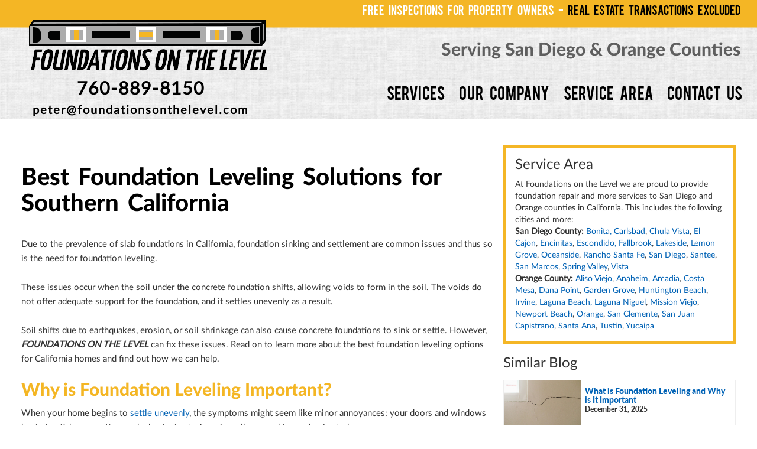

--- FILE ---
content_type: text/html; charset=UTF-8
request_url: https://www.foundationsonthelevel.com/blog/best-foundation-raising-solutions-in-ca/
body_size: 12236
content:
<!doctype html>
<html lang="en">
<head>
<meta charset="utf-8">
<meta name="viewport" content="width=device-width, initial-scale=1.0" />
<link href="https://www.foundationsonthelevel.com/css/bootstrap.css?1768885799" rel="stylesheet" type="text/css">
<link href="https://www.foundationsonthelevel.com/blog/wp-content/themes/foundationsonthelevel/css/style.css?1768885799" rel="stylesheet" type="text/css">

<link href="https://www.foundationsonthelevel.com/blog/wp-content/themes/foundationsonthelevel/css/default.css?1768885799" rel="stylesheet" type="text/css">

    <link href="https://www.foundationsonthelevel.com/style.css" rel="stylesheet" type="text/css">
<!-- Google Tag Manager -->
<script>(function(w,d,s,l,i){w[l]=w[l]||[];w[l].push({'gtm.start':
new Date().getTime(),event:'gtm.js'});var f=d.getElementsByTagName(s)[0],
j=d.createElement(s),dl=l!='dataLayer'?'&l='+l:'';j.async=true;j.src=
'https://www.googletagmanager.com/gtm.js?id='+i+dl;f.parentNode.insertBefore(j,f);
})(window,document,'script','dataLayer','GTM-NLM98NR');</script>
<!-- End Google Tag Manager -->    
    
    <script src="https://www.foundationsonthelevel.com/blog/wp-content/themes/foundationsonthelevel/js/jquery-1.12.1.js?1768885799"></script>
<script src="https://www.foundationsonthelevel.com/blog/wp-content/themes/foundationsonthelevel/js/bootstrap.min.js?1768885799"></script>
<script src="https://www.foundationsonthelevel.com/blog/wp-content/themes/foundationsonthelevel/js/jquery.filterizr.js?1768885799"></script>
<script src="https://www.foundationsonthelevel.com/blog/wp-content/themes/foundationsonthelevel/js/controls.js?1768885799"></script>
    
    
    
    
<script>(function(html){html.className = html.className.replace(/\bno-js\b/,'js')})(document.documentElement);</script>
<meta name='robots' content='index, follow, max-image-preview:large, max-snippet:-1, max-video-preview:-1' />

	<!-- This site is optimized with the Yoast SEO plugin v19.13 - https://yoast.com/wordpress/plugins/seo/ -->
	<title>Foundation Leveling Solutions | FOUNDATIONS ON THE LEVEL</title>
	<meta name="description" content="Foundations on the Level offers the best foundation leveling solutions in California. Your foundation will be strong, stable, and secure." />
	<link rel="canonical" href="https://www.foundationsonthelevel.com/blog/best-foundation-raising-solutions-in-ca/" />
	<meta property="og:locale" content="en_US" />
	<meta property="og:type" content="article" />
	<meta property="og:title" content="Foundation Leveling Solutions | FOUNDATIONS ON THE LEVEL" />
	<meta property="og:description" content="Foundations on the Level offers the best foundation leveling solutions in California. Your foundation will be strong, stable, and secure." />
	<meta property="og:url" content="https://www.foundationsonthelevel.com/blog/best-foundation-raising-solutions-in-ca/" />
	<meta property="og:site_name" content="FOUNDATIONS ON THE LEVEL" />
	<meta property="article:publisher" content="https://www.facebook.com/foundationsonthelevel/" />
	<meta property="article:published_time" content="2018-05-17T16:21:29+00:00" />
	<meta property="article:modified_time" content="2023-11-15T21:08:45+00:00" />
	<meta property="og:image" content="https://www.foundationsonthelevel.com/blog/wp-content/uploads/2018/07/May-the-perfect-pairing-complete-your-night.-Enjoy-min-1.png" />
	<meta property="og:image:width" content="800" />
	<meta property="og:image:height" content="800" />
	<meta property="og:image:type" content="image/png" />
	<meta name="author" content="admin" />
	<meta name="twitter:card" content="summary_large_image" />
	<meta name="twitter:creator" content="@fotl_california" />
	<meta name="twitter:site" content="@fotl_california" />
	<meta name="twitter:label1" content="Written by" />
	<meta name="twitter:data1" content="admin" />
	<meta name="twitter:label2" content="Est. reading time" />
	<meta name="twitter:data2" content="4 minutes" />
	<script type="application/ld+json" class="yoast-schema-graph">{"@context":"https://schema.org","@graph":[{"@type":"Article","@id":"https://www.foundationsonthelevel.com/blog/best-foundation-raising-solutions-in-ca/#article","isPartOf":{"@id":"https://www.foundationsonthelevel.com/blog/best-foundation-raising-solutions-in-ca/"},"author":{"name":"admin","@id":"https://www.foundationsonthelevel.com/blog/#/schema/person/f0a41ee5bf0965288ff5ddd4f3f39253"},"headline":"Best Foundation Leveling Solutions for Southern California","datePublished":"2018-05-17T16:21:29+00:00","dateModified":"2023-11-15T21:08:45+00:00","mainEntityOfPage":{"@id":"https://www.foundationsonthelevel.com/blog/best-foundation-raising-solutions-in-ca/"},"wordCount":765,"commentCount":0,"publisher":{"@id":"https://www.foundationsonthelevel.com/blog/#organization"},"image":{"@id":"https://www.foundationsonthelevel.com/blog/best-foundation-raising-solutions-in-ca/#primaryimage"},"thumbnailUrl":"https://www.foundationsonthelevel.com/blog/wp-content/uploads/2018/07/May-the-perfect-pairing-complete-your-night.-Enjoy-min-1.png","keywords":["foundation raising","foundation raising ca","foundation raising california","foundations on the level","raise ca foundations","raise california foundations"],"articleSection":["Foundation Repair"],"inLanguage":"en-US","potentialAction":[{"@type":"CommentAction","name":"Comment","target":["https://www.foundationsonthelevel.com/blog/best-foundation-raising-solutions-in-ca/#respond"]}]},{"@type":"WebPage","@id":"https://www.foundationsonthelevel.com/blog/best-foundation-raising-solutions-in-ca/","url":"https://www.foundationsonthelevel.com/blog/best-foundation-raising-solutions-in-ca/","name":"Foundation Leveling Solutions | FOUNDATIONS ON THE LEVEL","isPartOf":{"@id":"https://www.foundationsonthelevel.com/blog/#website"},"primaryImageOfPage":{"@id":"https://www.foundationsonthelevel.com/blog/best-foundation-raising-solutions-in-ca/#primaryimage"},"image":{"@id":"https://www.foundationsonthelevel.com/blog/best-foundation-raising-solutions-in-ca/#primaryimage"},"thumbnailUrl":"https://www.foundationsonthelevel.com/blog/wp-content/uploads/2018/07/May-the-perfect-pairing-complete-your-night.-Enjoy-min-1.png","datePublished":"2018-05-17T16:21:29+00:00","dateModified":"2023-11-15T21:08:45+00:00","description":"Foundations on the Level offers the best foundation leveling solutions in California. Your foundation will be strong, stable, and secure.","breadcrumb":{"@id":"https://www.foundationsonthelevel.com/blog/best-foundation-raising-solutions-in-ca/#breadcrumb"},"inLanguage":"en-US","potentialAction":[{"@type":"ReadAction","target":["https://www.foundationsonthelevel.com/blog/best-foundation-raising-solutions-in-ca/"]}]},{"@type":"ImageObject","inLanguage":"en-US","@id":"https://www.foundationsonthelevel.com/blog/best-foundation-raising-solutions-in-ca/#primaryimage","url":"https://www.foundationsonthelevel.com/blog/wp-content/uploads/2018/07/May-the-perfect-pairing-complete-your-night.-Enjoy-min-1.png","contentUrl":"https://www.foundationsonthelevel.com/blog/wp-content/uploads/2018/07/May-the-perfect-pairing-complete-your-night.-Enjoy-min-1.png","width":800,"height":800,"caption":"foundation raising"},{"@type":"BreadcrumbList","@id":"https://www.foundationsonthelevel.com/blog/best-foundation-raising-solutions-in-ca/#breadcrumb","itemListElement":[{"@type":"ListItem","position":1,"name":"Blog Home","item":"https://www.foundationsonthelevel.com/blog/"},{"@type":"ListItem","position":2,"name":"Best Foundation Leveling Solutions for Southern California"}]},{"@type":"WebSite","@id":"https://www.foundationsonthelevel.com/blog/#website","url":"https://www.foundationsonthelevel.com/blog/","name":"FOUNDATIONS ON THE LEVEL","description":"A blog for the best foundation repair company in Southern California","publisher":{"@id":"https://www.foundationsonthelevel.com/blog/#organization"},"potentialAction":[{"@type":"SearchAction","target":{"@type":"EntryPoint","urlTemplate":"https://www.foundationsonthelevel.com/blog/?s={search_term_string}"},"query-input":"required name=search_term_string"}],"inLanguage":"en-US"},{"@type":"Organization","@id":"https://www.foundationsonthelevel.com/blog/#organization","name":"Foundations on the Level","url":"https://www.foundationsonthelevel.com/blog/","logo":{"@type":"ImageObject","inLanguage":"en-US","@id":"https://www.foundationsonthelevel.com/blog/#/schema/logo/image/","url":"https://www.foundationsonthelevel.com/blog/wp-content/uploads/2019/05/fol-logo.png","contentUrl":"https://www.foundationsonthelevel.com/blog/wp-content/uploads/2019/05/fol-logo.png","width":403,"height":86,"caption":"Foundations on the Level"},"image":{"@id":"https://www.foundationsonthelevel.com/blog/#/schema/logo/image/"},"sameAs":["https://www.youtube.com/channel/UC2tGa6ZWAZ2whytlKfpiotA","https://www.facebook.com/foundationsonthelevel/","https://twitter.com/fotl_california"]},{"@type":"Person","@id":"https://www.foundationsonthelevel.com/blog/#/schema/person/f0a41ee5bf0965288ff5ddd4f3f39253","name":"admin","image":{"@type":"ImageObject","inLanguage":"en-US","@id":"https://www.foundationsonthelevel.com/blog/#/schema/person/image/","url":"https://secure.gravatar.com/avatar/38f2bbf96884c8d1efb85378ea0a04a6?s=96&d=mm&r=g","contentUrl":"https://secure.gravatar.com/avatar/38f2bbf96884c8d1efb85378ea0a04a6?s=96&d=mm&r=g","caption":"admin"}}]}</script>
	<!-- / Yoast SEO plugin. -->


<link rel='dns-prefetch' href='//s.w.org' />
<link rel="alternate" type="application/rss+xml" title="FOUNDATIONS ON THE LEVEL &raquo; Feed" href="https://www.foundationsonthelevel.com/blog/feed/" />
<link rel="alternate" type="application/rss+xml" title="FOUNDATIONS ON THE LEVEL &raquo; Comments Feed" href="https://www.foundationsonthelevel.com/blog/comments/feed/" />
<link rel="alternate" type="application/rss+xml" title="FOUNDATIONS ON THE LEVEL &raquo; Best Foundation Leveling Solutions for Southern California Comments Feed" href="https://www.foundationsonthelevel.com/blog/best-foundation-raising-solutions-in-ca/feed/" />
<script type="text/javascript">
window._wpemojiSettings = {"baseUrl":"https:\/\/s.w.org\/images\/core\/emoji\/13.1.0\/72x72\/","ext":".png","svgUrl":"https:\/\/s.w.org\/images\/core\/emoji\/13.1.0\/svg\/","svgExt":".svg","source":{"concatemoji":"https:\/\/www.foundationsonthelevel.com\/blog\/wp-includes\/js\/wp-emoji-release.min.js?ver=5.9.12"}};
/*! This file is auto-generated */
!function(e,a,t){var n,r,o,i=a.createElement("canvas"),p=i.getContext&&i.getContext("2d");function s(e,t){var a=String.fromCharCode;p.clearRect(0,0,i.width,i.height),p.fillText(a.apply(this,e),0,0);e=i.toDataURL();return p.clearRect(0,0,i.width,i.height),p.fillText(a.apply(this,t),0,0),e===i.toDataURL()}function c(e){var t=a.createElement("script");t.src=e,t.defer=t.type="text/javascript",a.getElementsByTagName("head")[0].appendChild(t)}for(o=Array("flag","emoji"),t.supports={everything:!0,everythingExceptFlag:!0},r=0;r<o.length;r++)t.supports[o[r]]=function(e){if(!p||!p.fillText)return!1;switch(p.textBaseline="top",p.font="600 32px Arial",e){case"flag":return s([127987,65039,8205,9895,65039],[127987,65039,8203,9895,65039])?!1:!s([55356,56826,55356,56819],[55356,56826,8203,55356,56819])&&!s([55356,57332,56128,56423,56128,56418,56128,56421,56128,56430,56128,56423,56128,56447],[55356,57332,8203,56128,56423,8203,56128,56418,8203,56128,56421,8203,56128,56430,8203,56128,56423,8203,56128,56447]);case"emoji":return!s([10084,65039,8205,55357,56613],[10084,65039,8203,55357,56613])}return!1}(o[r]),t.supports.everything=t.supports.everything&&t.supports[o[r]],"flag"!==o[r]&&(t.supports.everythingExceptFlag=t.supports.everythingExceptFlag&&t.supports[o[r]]);t.supports.everythingExceptFlag=t.supports.everythingExceptFlag&&!t.supports.flag,t.DOMReady=!1,t.readyCallback=function(){t.DOMReady=!0},t.supports.everything||(n=function(){t.readyCallback()},a.addEventListener?(a.addEventListener("DOMContentLoaded",n,!1),e.addEventListener("load",n,!1)):(e.attachEvent("onload",n),a.attachEvent("onreadystatechange",function(){"complete"===a.readyState&&t.readyCallback()})),(n=t.source||{}).concatemoji?c(n.concatemoji):n.wpemoji&&n.twemoji&&(c(n.twemoji),c(n.wpemoji)))}(window,document,window._wpemojiSettings);
</script>
<style type="text/css">
img.wp-smiley,
img.emoji {
	display: inline !important;
	border: none !important;
	box-shadow: none !important;
	height: 1em !important;
	width: 1em !important;
	margin: 0 0.07em !important;
	vertical-align: -0.1em !important;
	background: none !important;
	padding: 0 !important;
}
</style>
	<link rel='stylesheet' id='wp-block-library-css'  href='https://www.foundationsonthelevel.com/blog/wp-includes/css/dist/block-library/style.min.css?ver=5.9.12' type='text/css' media='all' />
<style id='global-styles-inline-css' type='text/css'>
body{--wp--preset--color--black: #000000;--wp--preset--color--cyan-bluish-gray: #abb8c3;--wp--preset--color--white: #ffffff;--wp--preset--color--pale-pink: #f78da7;--wp--preset--color--vivid-red: #cf2e2e;--wp--preset--color--luminous-vivid-orange: #ff6900;--wp--preset--color--luminous-vivid-amber: #fcb900;--wp--preset--color--light-green-cyan: #7bdcb5;--wp--preset--color--vivid-green-cyan: #00d084;--wp--preset--color--pale-cyan-blue: #8ed1fc;--wp--preset--color--vivid-cyan-blue: #0693e3;--wp--preset--color--vivid-purple: #9b51e0;--wp--preset--gradient--vivid-cyan-blue-to-vivid-purple: linear-gradient(135deg,rgba(6,147,227,1) 0%,rgb(155,81,224) 100%);--wp--preset--gradient--light-green-cyan-to-vivid-green-cyan: linear-gradient(135deg,rgb(122,220,180) 0%,rgb(0,208,130) 100%);--wp--preset--gradient--luminous-vivid-amber-to-luminous-vivid-orange: linear-gradient(135deg,rgba(252,185,0,1) 0%,rgba(255,105,0,1) 100%);--wp--preset--gradient--luminous-vivid-orange-to-vivid-red: linear-gradient(135deg,rgba(255,105,0,1) 0%,rgb(207,46,46) 100%);--wp--preset--gradient--very-light-gray-to-cyan-bluish-gray: linear-gradient(135deg,rgb(238,238,238) 0%,rgb(169,184,195) 100%);--wp--preset--gradient--cool-to-warm-spectrum: linear-gradient(135deg,rgb(74,234,220) 0%,rgb(151,120,209) 20%,rgb(207,42,186) 40%,rgb(238,44,130) 60%,rgb(251,105,98) 80%,rgb(254,248,76) 100%);--wp--preset--gradient--blush-light-purple: linear-gradient(135deg,rgb(255,206,236) 0%,rgb(152,150,240) 100%);--wp--preset--gradient--blush-bordeaux: linear-gradient(135deg,rgb(254,205,165) 0%,rgb(254,45,45) 50%,rgb(107,0,62) 100%);--wp--preset--gradient--luminous-dusk: linear-gradient(135deg,rgb(255,203,112) 0%,rgb(199,81,192) 50%,rgb(65,88,208) 100%);--wp--preset--gradient--pale-ocean: linear-gradient(135deg,rgb(255,245,203) 0%,rgb(182,227,212) 50%,rgb(51,167,181) 100%);--wp--preset--gradient--electric-grass: linear-gradient(135deg,rgb(202,248,128) 0%,rgb(113,206,126) 100%);--wp--preset--gradient--midnight: linear-gradient(135deg,rgb(2,3,129) 0%,rgb(40,116,252) 100%);--wp--preset--duotone--dark-grayscale: url('#wp-duotone-dark-grayscale');--wp--preset--duotone--grayscale: url('#wp-duotone-grayscale');--wp--preset--duotone--purple-yellow: url('#wp-duotone-purple-yellow');--wp--preset--duotone--blue-red: url('#wp-duotone-blue-red');--wp--preset--duotone--midnight: url('#wp-duotone-midnight');--wp--preset--duotone--magenta-yellow: url('#wp-duotone-magenta-yellow');--wp--preset--duotone--purple-green: url('#wp-duotone-purple-green');--wp--preset--duotone--blue-orange: url('#wp-duotone-blue-orange');--wp--preset--font-size--small: 13px;--wp--preset--font-size--medium: 20px;--wp--preset--font-size--large: 36px;--wp--preset--font-size--x-large: 42px;}.has-black-color{color: var(--wp--preset--color--black) !important;}.has-cyan-bluish-gray-color{color: var(--wp--preset--color--cyan-bluish-gray) !important;}.has-white-color{color: var(--wp--preset--color--white) !important;}.has-pale-pink-color{color: var(--wp--preset--color--pale-pink) !important;}.has-vivid-red-color{color: var(--wp--preset--color--vivid-red) !important;}.has-luminous-vivid-orange-color{color: var(--wp--preset--color--luminous-vivid-orange) !important;}.has-luminous-vivid-amber-color{color: var(--wp--preset--color--luminous-vivid-amber) !important;}.has-light-green-cyan-color{color: var(--wp--preset--color--light-green-cyan) !important;}.has-vivid-green-cyan-color{color: var(--wp--preset--color--vivid-green-cyan) !important;}.has-pale-cyan-blue-color{color: var(--wp--preset--color--pale-cyan-blue) !important;}.has-vivid-cyan-blue-color{color: var(--wp--preset--color--vivid-cyan-blue) !important;}.has-vivid-purple-color{color: var(--wp--preset--color--vivid-purple) !important;}.has-black-background-color{background-color: var(--wp--preset--color--black) !important;}.has-cyan-bluish-gray-background-color{background-color: var(--wp--preset--color--cyan-bluish-gray) !important;}.has-white-background-color{background-color: var(--wp--preset--color--white) !important;}.has-pale-pink-background-color{background-color: var(--wp--preset--color--pale-pink) !important;}.has-vivid-red-background-color{background-color: var(--wp--preset--color--vivid-red) !important;}.has-luminous-vivid-orange-background-color{background-color: var(--wp--preset--color--luminous-vivid-orange) !important;}.has-luminous-vivid-amber-background-color{background-color: var(--wp--preset--color--luminous-vivid-amber) !important;}.has-light-green-cyan-background-color{background-color: var(--wp--preset--color--light-green-cyan) !important;}.has-vivid-green-cyan-background-color{background-color: var(--wp--preset--color--vivid-green-cyan) !important;}.has-pale-cyan-blue-background-color{background-color: var(--wp--preset--color--pale-cyan-blue) !important;}.has-vivid-cyan-blue-background-color{background-color: var(--wp--preset--color--vivid-cyan-blue) !important;}.has-vivid-purple-background-color{background-color: var(--wp--preset--color--vivid-purple) !important;}.has-black-border-color{border-color: var(--wp--preset--color--black) !important;}.has-cyan-bluish-gray-border-color{border-color: var(--wp--preset--color--cyan-bluish-gray) !important;}.has-white-border-color{border-color: var(--wp--preset--color--white) !important;}.has-pale-pink-border-color{border-color: var(--wp--preset--color--pale-pink) !important;}.has-vivid-red-border-color{border-color: var(--wp--preset--color--vivid-red) !important;}.has-luminous-vivid-orange-border-color{border-color: var(--wp--preset--color--luminous-vivid-orange) !important;}.has-luminous-vivid-amber-border-color{border-color: var(--wp--preset--color--luminous-vivid-amber) !important;}.has-light-green-cyan-border-color{border-color: var(--wp--preset--color--light-green-cyan) !important;}.has-vivid-green-cyan-border-color{border-color: var(--wp--preset--color--vivid-green-cyan) !important;}.has-pale-cyan-blue-border-color{border-color: var(--wp--preset--color--pale-cyan-blue) !important;}.has-vivid-cyan-blue-border-color{border-color: var(--wp--preset--color--vivid-cyan-blue) !important;}.has-vivid-purple-border-color{border-color: var(--wp--preset--color--vivid-purple) !important;}.has-vivid-cyan-blue-to-vivid-purple-gradient-background{background: var(--wp--preset--gradient--vivid-cyan-blue-to-vivid-purple) !important;}.has-light-green-cyan-to-vivid-green-cyan-gradient-background{background: var(--wp--preset--gradient--light-green-cyan-to-vivid-green-cyan) !important;}.has-luminous-vivid-amber-to-luminous-vivid-orange-gradient-background{background: var(--wp--preset--gradient--luminous-vivid-amber-to-luminous-vivid-orange) !important;}.has-luminous-vivid-orange-to-vivid-red-gradient-background{background: var(--wp--preset--gradient--luminous-vivid-orange-to-vivid-red) !important;}.has-very-light-gray-to-cyan-bluish-gray-gradient-background{background: var(--wp--preset--gradient--very-light-gray-to-cyan-bluish-gray) !important;}.has-cool-to-warm-spectrum-gradient-background{background: var(--wp--preset--gradient--cool-to-warm-spectrum) !important;}.has-blush-light-purple-gradient-background{background: var(--wp--preset--gradient--blush-light-purple) !important;}.has-blush-bordeaux-gradient-background{background: var(--wp--preset--gradient--blush-bordeaux) !important;}.has-luminous-dusk-gradient-background{background: var(--wp--preset--gradient--luminous-dusk) !important;}.has-pale-ocean-gradient-background{background: var(--wp--preset--gradient--pale-ocean) !important;}.has-electric-grass-gradient-background{background: var(--wp--preset--gradient--electric-grass) !important;}.has-midnight-gradient-background{background: var(--wp--preset--gradient--midnight) !important;}.has-small-font-size{font-size: var(--wp--preset--font-size--small) !important;}.has-medium-font-size{font-size: var(--wp--preset--font-size--medium) !important;}.has-large-font-size{font-size: var(--wp--preset--font-size--large) !important;}.has-x-large-font-size{font-size: var(--wp--preset--font-size--x-large) !important;}
</style>
<link rel="https://api.w.org/" href="https://www.foundationsonthelevel.com/blog/wp-json/" /><link rel="alternate" type="application/json" href="https://www.foundationsonthelevel.com/blog/wp-json/wp/v2/posts/66" /><link rel="EditURI" type="application/rsd+xml" title="RSD" href="https://www.foundationsonthelevel.com/blog/xmlrpc.php?rsd" />
<link rel="wlwmanifest" type="application/wlwmanifest+xml" href="https://www.foundationsonthelevel.com/blog/wp-includes/wlwmanifest.xml" /> 
<meta name="generator" content="WordPress 5.9.12" />
<link rel='shortlink' href='https://www.foundationsonthelevel.com/blog/?p=66' />
<link rel="alternate" type="application/json+oembed" href="https://www.foundationsonthelevel.com/blog/wp-json/oembed/1.0/embed?url=https%3A%2F%2Fwww.foundationsonthelevel.com%2Fblog%2Fbest-foundation-raising-solutions-in-ca%2F" />
<link rel="alternate" type="text/xml+oembed" href="https://www.foundationsonthelevel.com/blog/wp-json/oembed/1.0/embed?url=https%3A%2F%2Fwww.foundationsonthelevel.com%2Fblog%2Fbest-foundation-raising-solutions-in-ca%2F&#038;format=xml" />
<style type="text/css">.recentcomments a{display:inline !important;padding:0 !important;margin:0 !important;}</style></head>

<body>
<!-- Google Tag Manager (noscript) -->
<noscript><iframe src="https://www.googletagmanager.com/ns.html?id=GTM-NLM98NR"
height="0" width="0" style="display:none;visibility:hidden"></iframe></noscript>
<!-- End Google Tag Manager (noscript) -->	
<div class="pks_nav">
<div class="container pks_nav_container">

     

<nav class="navbar navbar-default" role="navigation">
  <div class="">
    <!-- Brand and toggle get grouped for better mobile display -->
    <div class="navbar-header">
      <button type="button" class="navbar-toggle collapsed" data-toggle="collapse" data-target="#bs-example-navbar-collapse-1">
        <span class="sr-only">Toggle navigation</span>
        <span class="icon-bar"></span>
        <span class="icon-bar"></span>
        <span class="icon-bar"></span>
      </button>
      <a class="navbar-brand" href="https://www.foundationsonthelevel.com">
      <img id="_image2" itemprop="image" src="https://www.foundationsonthelevel.com/images/logo.png" class="img-responsive" vspace="10" alt="Foundation Repair San Diego"></a>
     
      <div class="clearfix"></div>
  
        <div class="text-center brand_contact" style="line-height:1.1"><a href="tel:7608898150"><p id="_telephone3" itemprop="telephone" style="font-size:30px">760-889-8150</p></a></div>
        <div class="text-center brand_contact"><a href="mailto:peter@foundationsonthelevel.com"><p class="e-mail" style="font-size:20px">peter@foundationsonthelevel.com</p></a></div>
     
    </div>

    <!-- Collect the nav links, forms, and other content for toggling -->
    <div class="collapse navbar-collapse" id="bs-example-navbar-collapse-1">
     
     <div class="top_nav visible-lg visible-md">	
     <ul class="list-inline navbar-right margin-top10m dm_marginr12m">
     <li><a href="//www.foundationsonthelevel.com/contact.php"><span style="font-size:18px;word-spacing:5px;">FREE INSPECTIONS FOR PROPERTY OWNERS - </span> <span style="color:#000;font-size:18px;word-spacing:5px;">REAL ESTATE TRANSACTIONS EXCLUDED</span></a></li>
     </ul>
	<br>
	<br>
     <div class="text-right cntct_num dm_marginr12m">
     	<ul class="list-inline">
     		<li>
            <p style="font-family: 'LatoWebHeavy'; font-size: 30px; margin-bottom: 10px! important; margin-top: 10px!important; font-weight: 500; line-height: 1.1; hyphens: none;">Serving San Diego &amp; Orange Counties<br>
      </p>
     		
     		</li>
     	
     	</ul>
     </div>
     </div>
      
      <ul class="nav navbar-nav navbar-right">
        <li class="dropdown"> <a href="#" class="dropdown-toggle" data-toggle="dropdown">SERVICES</a>
          <ul class="dropdown-menu" role="menu">
            <li><a href="https://www.foundationsonthelevel.com/foundation-repair.php">Foundation Repair</a></li>
            <li><a href="https://www.foundationsonthelevel.com/concrete-slab-leveling.php">Slab Leveling</a></li>
            <li><a href="https://www.foundationsonthelevel.com/foundation-cracks.php">Crack Repair</a></li>
            <li><a href="https://www.foundationsonthelevel.com/retaining-wall-repair.php">Retaining Walls</a></li>
          </ul>
      </li>
		<li class="dropdown"><a href="https://www.foundationsonthelevel.com/about.php">OUR COMPANY</a>
          <ul class="dropdown-menu" role="menu">
            <li><a href="https://www.foundationsonthelevel.com/about.php">About Us</a></li>
			<li><a href="https://www.foundationsonthelevel.com/blog/">News & Articles</a></li>
            <li><a href="https://www.foundationsonthelevel.com/faq.php">FAQ</a></li>
            <li><a href="https://www.foundationsonthelevel.com/testimonials.php">Testimonials</a></li>
            <li><a href="https://www.foundationsonthelevel.com/underpinning-products.php">Underpinning Products</a></li>
        </ul>
		</li>
		<li class="dropdown"><a href="https://www.foundationsonthelevel.com/service-area.php">SERVICE AREA</a></li>
		<li class="dropdown"><a href="https://www.foundationsonthelevel.com/contact.php">CONTACT US</a></li>

      </ul>
    </div><!-- /.navbar-collapse -->
  </div><!-- /.container-fluid -->
</nav>


</div>
</div>
<div class="blog-sec">
	<section>
    <div class="container">
        <!-- Filter Controls - Simple Mode -->
        <div class="col-md-8 col-sm-7 main_content_wrap">
                <h1>Best Foundation Leveling Solutions for Southern California</h1>
         <br>
            
            
        	<p>Due to the prevalence of slab foundations in California, foundation sinking and settlement are common issues and thus so is the need for foundation leveling.</p>
<p>These issues occur when the soil under the concrete foundation shifts, allowing voids to form in the soil. The voids do not offer adequate support for the foundation, and it settles unevenly as a result.</p>
<p>Soil shifts due to earthquakes, erosion, or soil shrinkage can also cause concrete foundations to sink or settle. However, <em><strong>FOUNDATIONS ON THE LEVEL</strong></em> can fix these issues. Read on to learn more about the best foundation leveling options for California homes and find out how we can help.</p>
<h2>Why is Foundation Leveling Important?</h2>
<p>When your home begins to <a href="https://www.foundationsonthelevel.com/foundation-settlement-sinking.php">settle unevenly</a>, the symptoms might seem like minor annoyances: your doors and windows begin to stick, you notice cracks beginning to form in walls, your chimney begins to lean.</p>
<p>You can fix or ignore the symptoms, but over time, they are likely only going to get worse and could graduate from minor annoyances to major structural problems for your home.</p>
<p>The longer you ignore the problems, the more serious they are likely to get. And with that, the cost of repairs will likely go up as well.</p>
<p>If you live in San Diego County or Orange County and are experiencing the symptoms of foundation problems, <a href="https://www.foundationsonthelevel.com/contact.php">contact us</a> for a free estimate or more information on which of our foundation leveling solutions might be right for you.</p>
<h2>How Do You Level A Foundation?</h2>
<p>As with many things in life, there is no one right way to level foundations. That&#8217;s why working with an experienced foundation repair contractor like <em><strong>FOUNDATIONS ON THE LEVEL</strong></em> is a must. It is important to get the right solution that matches your home, the amount of settlement, and the underlying soil conditions.</p>
<p>Here are a few of the ways in which we level foundations:</p>
<p><img class="alignright wp-image-68 size-full" src="https://www.foundationsonthelevel.com/blog/wp-content/uploads/2018/05/dcp_0688-1-min.jpg" alt="ECP resistance piers raising foundation" width="300" height="236" /></p>
<h3><a href="/underpinning-products.php">RESISTANCE PIER INSTALLATION</a></h3>
<p>Resistance piers, also known as push piers, are commonly used to fix settling foundations.</p>
<p>We drive the piers into the soil under the concrete foundation until they are sitting on bedrock or a load-bearing stratum of soil, allowing the piers to provide greater support than the soil immediately under your home.</p>
<p>We then hydraulically lift the building to raise the foundation back to its original level. Brackets on the piers are attached to the building, transferring the load onto the piers.</p>
<p>We use steel resistance piers from <a href="https://www.earthcontactproducts.com/ecp_products/push-pier/" target="_blank" rel="noopener">ECP (Earth Contact Product)</a>, one of the top manufacturers in the country. They offer both concentric piers, which are installed directly beneath the footing or load, and eccentric piers, which are installed to the side of the structural load.</p>
<p>Give us a call to see if ECP steel resistance piers are the right choice for your foundation raising needs.</p>
<p><img loading="lazy" class="alignright wp-image-70 size-full" src="https://www.foundationsonthelevel.com/blog/wp-content/uploads/2018/05/Helical-Install1-min.jpg" alt="ECP helical piers being installed to raise new foundation slab" width="300" height="236" /></p>
<h3><a href="/underpinning-products.php">HELICAL PIER INSTALLATION</a></h3>
<p>Helical pier installation is another type of underpinning that can help raise and stabilize sinking foundations in California homes and businesses.</p>
<p>These piers work much like resistance piers but have helical plates on them, giving them the resemblance of a giant screw (they are also sometimes called screw piers). This shape allows us to screw them into the ground instead of merely driven in.</p>
<p>It also allows us to use the torque measurements taken while &#8220;screwing&#8221; the piers into the ground to determine when the piers have reached sufficient depth to support the building.</p>
<p>ECP helical piers are a great choice to resist both tension and compressive force. They are commonly used in utility and civil construction projects, but can also be used in residential projects. A major benefit of these piers is that we can install them with minimal disturbance to your yard and property.</p>
<p><img loading="lazy" class="alignright wp-image-69 size-full" src="https://www.foundationsonthelevel.com/blog/wp-content/uploads/2018/05/foundation-slab-raising1-min.png" alt="polyurethane injection to raise concrete slab" width="300" height="236" /></p>
<h3><a href="https://www.foundationsonthelevel.com/concrete-slab-leveling.php">POLYURETHANE INJECTION FOAM</a></h3>
<p>If you have a concrete slab foundation, polyurethane foam slab leveling may also be an option.</p>
<p>This option is most commonly used on a variety of types of concrete slabs: garage floors, driveways, sidewalks, and patios.</p>
<p>For this solution, we utilize Accella Polyurethane Systems. Accella offers a low-density, water-blown spray foam. We inject it underground through small holes drilled in the slab.</p>
<p>The foam expands after injection, simultaneously raising the slab above while also compressing the surrounding soil. This solution returns the slab to normal in no time and stabilizes the soil around the slab, preventing future settlement.</p>
<p><a href="https://www.foundationsonthelevel.com/contact.php"><img loading="lazy" class="aligncenter size-full wp-image-218" src="https://www.foundationsonthelevel.com/blog/wp-content/uploads/2019/09/button_click-here-to-schedule-a-free-inspection.png" alt="free inspections" width="443" height="48" srcset="https://www.foundationsonthelevel.com/blog/wp-content/uploads/2019/09/button_click-here-to-schedule-a-free-inspection.png 443w, https://www.foundationsonthelevel.com/blog/wp-content/uploads/2019/09/button_click-here-to-schedule-a-free-inspection-300x33.png 300w" sizes="(max-width: 443px) 85vw, 443px" /></a></p>
<h2>Choose FOUNDATIONS ON THE LEVEL to Level Your Foundation</h2>
<p>We proudly offer both underpinning and polyurethane foam injection to raise and level concrete slabs and concrete foundations in California. <a href="https://www.foundationsonthelevel.com/contact.php">Contact</a> <strong><em>FOUNDATIONS ON THE LEVEL</em></strong> today to find the right foundation raising solution for you.</p>
        
	<nav class="navigation post-navigation" aria-label="Posts">
		<h2 class="screen-reader-text">Post navigation</h2>
		<div class="nav-links"><div class="nav-previous"><a href="https://www.foundationsonthelevel.com/blog/crack-repair-in-orange-county/" rel="prev"><span class="post-title"><i class="fa fa-long-arrow-left"></i> </span><span class="meta-nav" aria-hidden="true">Previous</span> </a></div><div class="nav-next"><a href="https://www.foundationsonthelevel.com/blog/how-hot-dry-weather-affects-your-foundation/" rel="next"><span class="meta-nav" aria-hidden="true">Next</span> <span class="post-title><i class="fa fa-long-arrow-right"></span></a></div></div>
	</nav>		</div>
        
        <div class="col-md-4 col-sm-5">
		<div style="padding: 15px; border:5px solid #F4B626">
		<h3 style="margin-top:0px">Service Area</h3>
		<p style="margin-bottom:10px">At Foundations on the Level we are proud to provide foundation repair and more services to San Diego and Orange counties in California. This includes the following cities and more:</p>
<p style="margin-bottom:10px"><strong>San Diego County:</strong> <a href="https://www.foundationsonthelevel.com/bonita.php">Bonita,</a> <a href="https://www.foundationsonthelevel.com/carlsbad.php">Carlsbad</a>, <a href="https://www.foundationsonthelevel.com/chula-vista.php">Chula Vista</a>, <a href="https://www.foundationsonthelevel.com/el-cajon.php">El Cajon</a>, <a href="https://www.foundationsonthelevel.com/encinitas.php">Encinitas</a>, <a href="https://www.foundationsonthelevel.com/escondido.php">Escondido,</a> <a href="https://www.foundationsonthelevel.com/fallbrook.php">Fallbrook</a>, <a href="https://www.foundationsonthelevel.com/lakeside.php">Lakeside</a>, <a href="https://www.foundationsonthelevel.com/lemon-grove.php">Lemon Grove</a>, <a href="https://www.foundationsonthelevel.com/oceanside.php">Oceanside</a>, <a href="https://www.foundationsonthelevel.com/rancho-santa-fe.php">Rancho Santa Fe</a>, <a href="https://www.foundationsonthelevel.com/san-diego.php">San Diego</a>, <a href="https://www.foundationsonthelevel.com/santee.php">Santee</a>, <a href="https://www.foundationsonthelevel.com/san-marcos.php">San Marcos</a>, <a href="https://www.foundationsonthelevel.com/spring-valley.php">Spring Valley</a>, <a href="https://www.foundationsonthelevel.com/vista.php">Vista</a>
<p><strong>Orange County:</strong> <a href="https://www.foundationsonthelevel.com/aliso-viejo.php">Aliso Viejo</a>, <a href="https://www.foundationsonthelevel.com/anaheim.php">Anaheim</a>, <a href="/arcadia.php">Arcadia</a>, <a href="https://www.foundationsonthelevel.com/costa-mesa.php">Costa Mesa</a>, <a href="https://www.foundationsonthelevel.com/dana-point.php">Dana Point</a>, <a href="https://www.foundationsonthelevel.com/garden-grove.php">Garden Grove</a>, <a href="https://www.foundationsonthelevel.com/huntington-beach.php">Huntington Beach</a>, <a href="https://www.foundationsonthelevel.com/irvine.php">Irvine</a>, <a href="https://www.foundationsonthelevel.com/laguna-beach.php">Laguna Beach, </a><a href="https://www.foundationsonthelevel.com/laguna-niguel.php">Laguna Niguel</a>, <a href="https://www.foundationsonthelevel.com/mission-viejo.php">Mission Viejo</a>, <a href="https://www.foundationsonthelevel.com/newport-beach.php">Newport Beach</a>, <a href="https://www.foundationsonthelevel.com/orange.php">Orange</a>, <a href="https://www.foundationsonthelevel.com/san-clemente.php">San Clemente</a>, <a href="https://www.foundationsonthelevel.com/san-juan-capistrano.php">San Juan Capistrano</a>, <a href="https://www.foundationsonthelevel.com/santa-ana.php">Santa Ana</a>, <a href="https://www.foundationsonthelevel.com/tustin.php">Tustin</a>, <a href="https://www.foundationsonthelevel.com/yucaipa.php">Yucaipa</a></p>
			</div>
        <h3>Similar Blog</h3>
                        <div class="inner-blog-container">
            	<div class="col-sm-4 col-xs-4 zero-padding">
                	<img src="https://www.foundationsonthelevel.com/blog/wp-content/uploads/2024/07/crack-by-window.png" class="img-responsive" alt="featured photo for What is Foundation Leveling and Why is It Important">
                </div>
                <div class="col-sm-8 col-xs-8">
                	<h5><a href="https://www.foundationsonthelevel.com/blog/foundation-leveling/">What is Foundation Leveling and Why is It Important</a></h5>
                    <p>December 31, 2025</p>
                </div>
            </div>
                        <div class="inner-blog-container">
            	<div class="col-sm-4 col-xs-4 zero-padding">
                	<img src="https://www.foundationsonthelevel.com/blog/wp-content/uploads/2024/11/soil-blog.png" class="img-responsive" alt="featured photo for How Do Southern California&#8217;s Soils Affect Your Home&#8217;s Foundation?">
                </div>
                <div class="col-sm-8 col-xs-8">
                	<h5><a href="https://www.foundationsonthelevel.com/blog/southern-california-soil-issues/">How Do Southern California&#8217;s Soils Affect Your Home&#8217;s Foundation?</a></h5>
                    <p>November 7, 2024</p>
                </div>
            </div>
                        <div class="inner-blog-container">
            	<div class="col-sm-4 col-xs-4 zero-padding">
                	<img src="https://www.foundationsonthelevel.com/blog/wp-content/uploads/2024/07/Are-Cracks-By-Doors-and-Windows-Serious.png" class="img-responsive" alt="featured photo for Are Cracks Around Windows &#038; Doors Serious?">
                </div>
                <div class="col-sm-8 col-xs-8">
                	<h5><a href="https://www.foundationsonthelevel.com/blog/cracks-by-window-frames-doors/">Are Cracks Around Windows &#038; Doors Serious?</a></h5>
                    <p>July 19, 2024</p>
                </div>
            </div>
                        <div class="inner-blog-container">
            	<div class="col-sm-4 col-xs-4 zero-padding">
                	<img src="https://www.foundationsonthelevel.com/blog/wp-content/uploads/2022/04/crawlspace.png" class="img-responsive" alt="featured photo for What is the Purpose of a Crawl Space?">
                </div>
                <div class="col-sm-8 col-xs-8">
                	<h5><a href="https://www.foundationsonthelevel.com/blog/what-is-the-purpose-of-a-crawl-space/">What is the Purpose of a Crawl Space?</a></h5>
                    <p>April 1, 2022</p>
                </div>
            </div>
                        <div class="inner-blog-container">
            	<div class="col-sm-4 col-xs-4 zero-padding">
                	<img src="https://www.foundationsonthelevel.com/blog/wp-content/uploads/2022/01/Foundations-On-The-LEvel-Blog-Template-1.jpg" class="img-responsive" alt="featured photo for Can Earthquakes Damage Your Foundation?">
                </div>
                <div class="col-sm-8 col-xs-8">
                	<h5><a href="https://www.foundationsonthelevel.com/blog/can-earthquakes-damage-your-foundation/">Can Earthquakes Damage Your Foundation?</a></h5>
                    <p>January 17, 2022</p>
                </div>
            </div>
                        <div class="inner-blog-container">
            	<div class="col-sm-4 col-xs-4 zero-padding">
                	<img src="https://www.foundationsonthelevel.com/blog/wp-content/uploads/2021/11/Concrete-Leveling-using-Polyurethane-foam-12.png" class="img-responsive" alt="featured photo for How Do Drainage Issues Affect Your Foundation">
                </div>
                <div class="col-sm-8 col-xs-8">
                	<h5><a href="https://www.foundationsonthelevel.com/blog/how-do-drainage-issues-affect-your-foundation/">How Do Drainage Issues Affect Your Foundation</a></h5>
                    <p>November 30, 2021</p>
                </div>
            </div>
                        <div class="inner-blog-container">
            	<div class="col-sm-4 col-xs-4 zero-padding">
                	<img src="https://www.foundationsonthelevel.com/blog/wp-content/uploads/2021/10/Photocentric-Daily-Blog-Banner.jpg" class="img-responsive" alt="featured photo for Is Foundation Repair Covered By Insurance?">
                </div>
                <div class="col-sm-8 col-xs-8">
                	<h5><a href="https://www.foundationsonthelevel.com/blog/is-foundation-repair-covered-by-insurance/">Is Foundation Repair Covered By Insurance?</a></h5>
                    <p>October 7, 2021</p>
                </div>
            </div>
                        <div class="inner-blog-container">
            	<div class="col-sm-4 col-xs-4 zero-padding">
                	<img src="https://www.foundationsonthelevel.com/blog/wp-content/uploads/2021/09/Slab-Foundation-Rpeair-Blog-Banner-min-1200x675.jpg" class="img-responsive" alt="featured photo for Common Slab Foundation Repair Problems &#038; How to Solve Them">
                </div>
                <div class="col-sm-8 col-xs-8">
                	<h5><a href="https://www.foundationsonthelevel.com/blog/common-slab-foundation-repair/">Common Slab Foundation Repair Problems &#038; How to Solve Them</a></h5>
                    <p>September 16, 2021</p>
                </div>
            </div>
                        <div class="inner-blog-container">
            	<div class="col-sm-4 col-xs-4 zero-padding">
                	<img src="https://www.foundationsonthelevel.com/blog/wp-content/uploads/2021/07/Concrete-Leveling-using-Polyurethane-foam-14.png" class="img-responsive" alt="featured photo for Does Your Foundation Need More Maintenance?">
                </div>
                <div class="col-sm-8 col-xs-8">
                	<h5><a href="https://www.foundationsonthelevel.com/blog/does-your-foundation-need-more-maintenance/">Does Your Foundation Need More Maintenance?</a></h5>
                    <p>July 8, 2021</p>
                </div>
            </div>
                        <div class="inner-blog-container">
            	<div class="col-sm-4 col-xs-4 zero-padding">
                	<img src="https://www.foundationsonthelevel.com/blog/wp-content/uploads/2021/06/Copy-of-quote.png" class="img-responsive" alt="featured photo for A Profile of Our Owner- Peter Zoschak">
                </div>
                <div class="col-sm-8 col-xs-8">
                	<h5><a href="https://www.foundationsonthelevel.com/blog/a-profile-of-our-owner/">A Profile of Our Owner- Peter Zoschak</a></h5>
                    <p>June 11, 2021</p>
                </div>
            </div>
                        <div class="inner-blog-container">
            	<div class="col-sm-4 col-xs-4 zero-padding">
                	<img src="https://www.foundationsonthelevel.com/blog/wp-content/uploads/2021/04/NEW-FEATURES_-Case-studies-Co.-Profile.png" class="img-responsive" alt="featured photo for The Proof is in the Experience">
                </div>
                <div class="col-sm-8 col-xs-8">
                	<h5><a href="https://www.foundationsonthelevel.com/blog/the-proof-is-in-the-experience/">The Proof is in the Experience</a></h5>
                    <p>April 9, 2021</p>
                </div>
            </div>
                        <div class="inner-blog-container">
            	<div class="col-sm-4 col-xs-4 zero-padding">
                	<img src="https://www.foundationsonthelevel.com/blog/wp-content/uploads/2021/03/Concrete-Leveling-using-Polyurethane-foam-3.png" class="img-responsive" alt="featured photo for Why Are Your Porch Steps Pulling Away From Your Stoop?">
                </div>
                <div class="col-sm-8 col-xs-8">
                	<h5><a href="https://www.foundationsonthelevel.com/blog/porch-steps-pulling-away-from-stoop/">Why Are Your Porch Steps Pulling Away From Your Stoop?</a></h5>
                    <p>March 8, 2021</p>
                </div>
            </div>
                        <div class="inner-blog-container">
            	<div class="col-sm-4 col-xs-4 zero-padding">
                	<img src="https://www.foundationsonthelevel.com/blog/wp-content/uploads/2021/02/Concrete-Leveling-using-Polyurethane-foam-6.png" class="img-responsive" alt="featured photo for Do You Know the Signs of Foundation Settlement? (Video)">
                </div>
                <div class="col-sm-8 col-xs-8">
                	<h5><a href="https://www.foundationsonthelevel.com/blog/signs-foundation-settlement/">Do You Know the Signs of Foundation Settlement? (Video)</a></h5>
                    <p>February 9, 2021</p>
                </div>
            </div>
                        <div class="inner-blog-container">
            	<div class="col-sm-4 col-xs-4 zero-padding">
                	<img src="https://www.foundationsonthelevel.com/blog/wp-content/uploads/2017/09/crackresized.jpg" class="img-responsive" alt="featured photo for Repairing Cracked Foundations">
                </div>
                <div class="col-sm-8 col-xs-8">
                	<h5><a href="https://www.foundationsonthelevel.com/blog/repairing-cracked-foundations/">Repairing Cracked Foundations</a></h5>
                    <p>February 4, 2021</p>
                </div>
            </div>
                        <div class="inner-blog-container">
            	<div class="col-sm-4 col-xs-4 zero-padding">
                	<img src="https://www.foundationsonthelevel.com/blog/wp-content/uploads/2021/02/slab-foundation-repair.jpg" class="img-responsive" alt="featured photo for Slab Foundation Repair">
                </div>
                <div class="col-sm-8 col-xs-8">
                	<h5><a href="https://www.foundationsonthelevel.com/blog/slab-foundation-repair/">Slab Foundation Repair</a></h5>
                    <p>January 15, 2021</p>
                </div>
            </div>
                        <div class="inner-blog-container">
            	<div class="col-sm-4 col-xs-4 zero-padding">
                	<img src="https://www.foundationsonthelevel.com/blog/wp-content/uploads/2020/11/Solutions-for-foundation-settlement.jpg" class="img-responsive" alt="featured photo for Solutions for a Settling Foundation">
                </div>
                <div class="col-sm-8 col-xs-8">
                	<h5><a href="https://www.foundationsonthelevel.com/blog/solutions-for-a-settling-foundation/">Solutions for a Settling Foundation</a></h5>
                    <p>November 19, 2020</p>
                </div>
            </div>
                        <div class="inner-blog-container">
            	<div class="col-sm-4 col-xs-4 zero-padding">
                	<img src="https://www.foundationsonthelevel.com/blog/wp-content/uploads/2020/09/DoubleTree-Underpinning-min.png" class="img-responsive" alt="featured photo for Underpinning Helps DoubleTree by Hilton Hotel at Berkeley Marina">
                </div>
                <div class="col-sm-8 col-xs-8">
                	<h5><a href="https://www.foundationsonthelevel.com/blog/underpinning-helps-doubletree-by-hilton-hotel/">Underpinning Helps DoubleTree by Hilton Hotel at Berkeley Marina</a></h5>
                    <p>September 8, 2020</p>
                </div>
            </div>
                        <div class="inner-blog-container">
            	<div class="col-sm-4 col-xs-4 zero-padding">
                	<img src="https://www.foundationsonthelevel.com/blog/wp-content/uploads/2020/09/Laguna-Beach-piers-min-1.png" class="img-responsive" alt="featured photo for Steel Piers Stabilizes Laguna Beach Home With Natural Cave Below">
                </div>
                <div class="col-sm-8 col-xs-8">
                	<h5><a href="https://www.foundationsonthelevel.com/blog/steel-piers-lift-and-stabilize-laguna-beach-home/">Steel Piers Stabilizes Laguna Beach Home With Natural Cave Below</a></h5>
                    <p>September 8, 2020</p>
                </div>
            </div>
                        <div class="inner-blog-container">
            	<div class="col-sm-4 col-xs-4 zero-padding">
                	<img src="https://www.foundationsonthelevel.com/blog/wp-content/uploads/2020/08/Concrete-Leveling-using-Polyurethane-foam-7.png" class="img-responsive" alt="featured photo for How to Fix Uneven Sloping Floors">
                </div>
                <div class="col-sm-8 col-xs-8">
                	<h5><a href="https://www.foundationsonthelevel.com/blog/how-to-fix-uneven-sloping-floors/">How to Fix Uneven Sloping Floors</a></h5>
                    <p>August 14, 2020</p>
                </div>
            </div>
                        <div class="inner-blog-container">
            	<div class="col-sm-4 col-xs-4 zero-padding">
                	<img src="https://www.foundationsonthelevel.com/blog/wp-content/uploads/2020/08/What-is-a-floor-level-survey_.png" class="img-responsive" alt="featured photo for What is a Floor Level Survey?">
                </div>
                <div class="col-sm-8 col-xs-8">
                	<h5><a href="https://www.foundationsonthelevel.com/blog/what-is-a-floor-level-survey/">What is a Floor Level Survey?</a></h5>
                    <p>August 3, 2020</p>
                </div>
            </div>
                        <div class="inner-blog-container">
            	<div class="col-sm-4 col-xs-4 zero-padding">
                	<img src="https://www.foundationsonthelevel.com/blog/wp-content/uploads/2020/07/Foundations-on-the-Level-Concrete-Repair-2-min.png" class="img-responsive" alt="featured photo for Understanding Foundation Cracks and Knowing When to Repair Them">
                </div>
                <div class="col-sm-8 col-xs-8">
                	<h5><a href="https://www.foundationsonthelevel.com/blog/understanding-foundation-cracks-and-repair/">Understanding Foundation Cracks and Knowing When to Repair Them</a></h5>
                    <p>July 8, 2020</p>
                </div>
            </div>
                        <div class="inner-blog-container">
            	<div class="col-sm-4 col-xs-4 zero-padding">
                	<img src="https://www.foundationsonthelevel.com/blog/wp-content/uploads/2020/06/soil-shrinkage.png" class="img-responsive" alt="featured photo for Hot Dry Weather a Fire Hazard">
                </div>
                <div class="col-sm-8 col-xs-8">
                	<h5><a href="https://www.foundationsonthelevel.com/blog/weather-fire-hazard-soil-shrinkage/">Hot Dry Weather a Fire Hazard</a></h5>
                    <p>June 8, 2020</p>
                </div>
            </div>
                        <div class="inner-blog-container">
            	<div class="col-sm-4 col-xs-4 zero-padding">
                	<img src="https://www.foundationsonthelevel.com/blog/wp-content/uploads/2020/06/Foundations-on-the-Level-Concrete-Repair-1.png" class="img-responsive" alt="featured photo for Help Prevent Foundation Problems">
                </div>
                <div class="col-sm-8 col-xs-8">
                	<h5><a href="https://www.foundationsonthelevel.com/blog/help-prevent-foundation-problems/">Help Prevent Foundation Problems</a></h5>
                    <p>June 5, 2020</p>
                </div>
            </div>
                        <div class="inner-blog-container">
            	<div class="col-sm-4 col-xs-4 zero-padding">
                	<img src="https://www.foundationsonthelevel.com/blog/wp-content/uploads/2020/05/Foundations-on-the-Level-Concrete-Repair-min.png" class="img-responsive" alt="featured photo for Concrete Slab Repair">
                </div>
                <div class="col-sm-8 col-xs-8">
                	<h5><a href="https://www.foundationsonthelevel.com/blog/concrete-slab-repair/">Concrete Slab Repair</a></h5>
                    <p>May 13, 2020</p>
                </div>
            </div>
                        <div class="inner-blog-container">
            	<div class="col-sm-4 col-xs-4 zero-padding">
                	<img src="https://www.foundationsonthelevel.com/blog/wp-content/uploads/2020/03/common-carlsbad-1200x675.png" class="img-responsive" alt="featured photo for Around the House in Carlsbad, CA">
                </div>
                <div class="col-sm-8 col-xs-8">
                	<h5><a href="https://www.foundationsonthelevel.com/blog/around-the-house-in-carlsbad-ca/">Around the House in Carlsbad, CA</a></h5>
                    <p>March 12, 2020</p>
                </div>
            </div>
                        <div class="inner-blog-container">
            	<div class="col-sm-4 col-xs-4 zero-padding">
                	<img src="https://www.foundationsonthelevel.com/blog/wp-content/uploads/2020/02/find.png" class="img-responsive" alt="featured photo for How to Find a Foundation Repair Company in San Diego">
                </div>
                <div class="col-sm-8 col-xs-8">
                	<h5><a href="https://www.foundationsonthelevel.com/blog/how-to-find-a-foundation-repair-company-in-san-diego/">How to Find a Foundation Repair Company in San Diego</a></h5>
                    <p>February 7, 2020</p>
                </div>
            </div>
                        <div class="inner-blog-container">
            	<div class="col-sm-4 col-xs-4 zero-padding">
                	<img src="https://www.foundationsonthelevel.com/blog/wp-content/uploads/2019/09/settling-blog-1200x600.png" class="img-responsive" alt="featured photo for How to Prevent Your Foundation From Settling">
                </div>
                <div class="col-sm-8 col-xs-8">
                	<h5><a href="https://www.foundationsonthelevel.com/blog/prevent-a-settling-foundation/">How to Prevent Your Foundation From Settling</a></h5>
                    <p>September 12, 2019</p>
                </div>
            </div>
                	
        </div>
    </div>
</section>
</div>
<footer>
	<div class="container-fluid">
    <div class="row">
    	<div class="col-md-6 col-sm-7">
        	<ul class="footer-nav">
                <li><a href="https://www.foundationsonthelevel.com/">HOME</a></li>
                <li><a href="https://www.foundationsonthelevel.com/about.php">ABOUT</a></li>
                <li><a href="https://www.foundationsonthelevel.com/faq.php">FAQ</a></li>
                <li><a href="https://www.foundationsonthelevel.com/testimonials.php">TESTIMONIALS</a></li>
                <li><a href="https://www.foundationsonthelevel.com/contact.php">FREE ESTIMATE</a></li>
                <li><a href="https://www.foundationsonthelevel.com/contact.php">CONTACT US</a></li>
                <li><a href="https://www.foundationsonthelevel.com/privacypolicy.pdf" target="_blank">PRIVACY POLICY</a></li>
            </ul>
        </div>
        <div class="col-md-6 col-sm-5">
        	<ul class="footer-right-nav">
            	<li><a href="https://www.foundationsonthelevel.com/foundation-repair.php" style="color:#F4B61A">Foundation Repair </a></li>
				<li>|</li>
                <li><a href="https://www.foundationsonthelevel.com/concrete-slab-leveling.php" style="color:#F4B61A">Slab Leveling</a></li>
                <li>|</li>
                <li><a href="https://www.foundationsonthelevel.com/cracked-slabs.php" style="color:#F4B61A">Cracked Slabs</a></li>
                <li>|</li>
                <li><a href="https://www.foundationsonthelevel.com/retaining-wall-repair.php" style="color:#F4B61A">Retaining Walls</a></li>
            </ul>
            <p>© Copyright <script>document.write(new Date().getFullYear())</script> |<b><i> FOUNDATIONS ON THE LEVEL </i></b>- Website by <a href="https://teamwti.com/">Team WTI </a></p>
			<p>2744 Carlsbad Boulevard | Carlsbad, California 92008 | <a style="color:#f4b62" href="tel:7608898150">760-889-8150</a></p>
            <p>Specialty D-30 License 970526<a href="https://www.yelp.com/biz/foundations-on-the-level-carlsbad" target="_blank"><img src="/blog/wp-content/uploads/2018/08/yelp-icon.png" alt="yelp"></a><a href="https://twitter.com/fotl_california" target="_blank"><img src="https://www.foundationsonthelevel.com/blog/wp-content/themes/foundationsonthelevel/image/twitter.png" alt="twitter"></a><a href="https://www.facebook.com/foundationsonthelevel/" target="_blank"><img src="https://www.foundationsonthelevel.com/blog/wp-content/themes/foundationsonthelevel/image/facebook.png" alt="facebook"></a><a href="https://www.youtube.com/channel/UC2tGa6ZWAZ2whytlKfpiotA" target="_blank"><img src="https://www.foundationsonthelevel.com/blog/wp-content/themes/foundationsonthelevel/image/youtube.png" alt="youtube"></a>

        </div>
    </div>
    </div>
</footer>
<script>
 $(function(){
    $(".dropdown").hover(            
            function() {
                $('.dropdown-menu', this).stop( true, true ).fadeIn("fast");
                $(this).toggleClass('open');
                $('b', this).toggleClass("caret caret-up");                
            },
            function() {
                $('.dropdown-menu', this).stop( true, true ).fadeOut("fast");
                $(this).toggleClass('open');
                $('b', this).toggleClass("caret caret-up");                
            });
    });
	<!-----blog--->
	 $(function() {
            //Initialize filterizr with default options
            //alert("yes");
            $('.filtr-container').filterizr({
                "delay": 25,
                "filterOutCss": {
                    "opacity": 0,
                    "transform": "scale(0.75)"
                },
                "filterInCss": {
                    "opacity": 1,
                    "transform": "scale(1)"
                }
            });
        });
		 /*$(document).ready(function(){
 
            $('.filtr-container').height('1260');  
          


        });*/
    </script>

</body>
</html>


--- FILE ---
content_type: text/css
request_url: https://www.foundationsonthelevel.com/blog/wp-content/themes/foundationsonthelevel/css/style.css?1768885799
body_size: 1688
content:
		@font-face{
		font-family:BEBAS;
		src:url(../fonts/BEBAS___.TTF);	
		}
		@font-face{
		font-family:lato-heavy;
		src:url(../fonts/lato-heavy-591c1622a299a.ttf);	
		}
		.spacer
		{
		clear:both;
		}
		.top-nav{
		list-style:none;
		margin-right:0px;
		}
		.top-nav li a{
		color:#fff;
		font-size:22px;
		font-family:BEBAS;
		letter-spacing: 0.2px;
		}
		.telphone
		{
		margin-top:19px;
		}
		.my-header .dropdown-menu li a{
		padding:3px 20px;
		letter-spacing: -0.9px;		
		}
		.navbar-brand
		{
		margin-top:9px;
		padding-left: 48px;
		}
		.my-header{
		background-image:url(../image/header_bg.png);
		background-repeat:repeat-x;
		background-size: auto 100%;
		padding-left:15px;
		padding-right:15px;
		height:187px;
		}
		.tagline{
		text-align: right;
		margin-top: -13px;
		color:#5f5f5f;
		font-size:30px;
		font-family:lato-heavy;
		}
		.phno{
		margin:0;
		}
		.navbar-toggle{
		background-color:#fff;
		border:1px solid #000;
		}
		.icon-bar{
		background-color:#000;
		}
		.navbar-brand p a{
		font-size:30px;
		margin-left:80px;
		color:#0062B5;
		font-family:lato-heavy;
		letter-spacing:2px;
		}
		.navbar-brand p a:hover{
		color:#F4B625;
		}
		.my-navbar{
		margin-right:-15px !important;
		margin-top: 27px;
		}
		.my-navbar li a{
		color:#000;
		font-size:26px;
		font-family:BEBAS;
		padding: 10px;
		}
		.my-navbar li a:hover{
		color:#F4B625;
		transition:1s;
		}
		.my-navbar li a:hover, .my-navbar li a:active,.my-navbar li a:focus{		
		background-color:transparent !important;
		}
		.my-header .top-nav{
		margin-top:-3px;
		}
		/*------------------------blog---------------------*/
		.blog-sec{
		margin-top:45px;	
		}
		.blog-container h4 a{
			color:#013e77;
			font-family:lato-heavy;
		}
		.blog-container h4 a:hover{
		text-decoration:none;
		}
		.blog-container p{
		text-align:justify;
		color:#666;
		}
		.blog-container p a{
			color:#013e77;
			font-family:lato-heavy;
		}
		.blog-container p a:hover{
		text-decoration:none;
		}
		.blog-container{
			overflow:hidden;
		border:1px solid #eee;
		padding-bottom:10px;
		margin-top:10px;
			min-height: 540px;
		}
		.img-blog{
		width:100%;
		height:auto;	
		}
		/*............gallery..............*/
.filtr-item {
    padding: 1rem;
}
.item-desc {
    background-color: rgba(0,0,0,0.5);
    color: white;
    position: absolute;
    text-transform: uppercase;
    text-align: center;
    padding: 10px;
    z-index: 1;
    bottom: 10px;
    left: 15px;
    right: 15px;
}
.gallery-img
{
	padding-bottom:30px;
	}

/* Filter controls */
.simplefilter li, .multifilter li, .sortandshuffle li {
    color: white;
    cursor: pointer;
    display: inline-block;
    text-transform: uppercase;
    padding: 1rem 2rem;
}
.simplefilter li {
    background-color: #f4b625;
}
.simplefilter li.active {
    background-color: #212121;
}
.multifilter li {
    background-color: #4b9eff;
}
.multifilter li.active {
    background-color: #2265b4;
}

/* Shuffle and sort controls */
select {
    padding: 1rem 1rem;
    text-transform: uppercase;
}
.sortandshuffle .shuffle-btn {
    background-color: #dec800;
}
.sortandshuffle .sort-btn {
    background-color: #de0000;
}
.sortandshuffle .sort-btn.active {
    background-color: #9d0000;
}
/*--------------------inner-blog-------------------*/
		.inner-blog-container{
		border:1px solid #eee;
		overflow:hidden;
		font-family:lato-heavy;
		margin-top:15px;
		}
		.inner-blog-container h5{
		margin-bottom:0px;
		color:#013e77;
		font-family:lato-heavy;
		}
		.inner-blog-container h5:hover{
		color:#013e77 !important;	
		}
		.zero-padding{
		padding:0 !important;	
		}
		.inner-blog-container p{
		font-size:12px;
		margin-top:8px;	
		}
		/*------------------------footer------------------*/
		footer{
		padding-top:20px;
		background-color:#000;
		overflow:hidden;
		padding-bottom:20px;
		margin-top:35px;
		padding-left:30px;
		padding-right:30px;		
		}
		.footer-nav{
		list-style:none;
		padding-left:0;
		}
		.footer-nav li{
		display:inline-block;
		}
		.footer-nav li a {
		color: #fff;
		margin-right: 5px;
		margin-left: 5px;
		font-family:BEBAS;
		color: #f4b625;
		font-size: 15px;
		text-transform: uppercase;
		}
		.footer-right-nav{
			list-style:none;
			text-align:right;
		}
		.footer-right-nav li{
			display:inline-block;
			  color: #fff;
		}
		.footer-right-nav li a{
			    font-size: 12px;
				    color: #0062B5;
		}
		.footer-right-nav li a:hover{
			    color:#F4B625;
		}
		footer p{
		color:#fff;
		font-size:12px;
		text-align:right;
		margin-top: -9px;
		}
		footer p a{
		color:#fff;
		font-size:12px;
		text-align:right;
		}
		footer p a:hover{
		color:#fff;
		}
		footer p a img{
		height: 30px;
		width: 30px;
		margin-left:2px;	
		}
		@media only screen and (max-width:1920px){
		.navbar-brand {    
		padding-left:20px !important;
		}
		.top-nav{
		margin-right:-15px;
		}
		.tagline{
		margin-right:-25px;
		}
		.navbar-right {
		
		margin-right: -25px;
		}
		.my-navbar
		{
			margin-right:-35px !important;
		}
		}
		@media only screen and (max-width:1080px) and (min-width:981px){
		.top-nav li a {
		font-size: 24px;
		}
		.tagline {
		font-size: 27px;
		}
		.navbar-brand{
		padding-left:19px !important;
		}
		}
		@media only screen and (max-width:990px) and (min-width:768px){
		.container-sm{
		padding-top:150px;
		}
		.blog-container{
		height:450px;	
		}
		footer p a img{
		height: 30px;
		width: 30px;	
		}
		.my-header {
		height: auto;
		}
		}
		@media only screen and (max-width:767px){
		.navbar-header{
		height:161px;
		}
		.top-nav li a {
		color: #fff;
		font-size:27px;
		float: none;
		text-align:center;
		}
		.tagline {
		text-align: center;
		margin-top: -13px;
		color: #5f5f5f;
		font-size:34px;
		}
		.my-navbar{
		margin-right:0 !important;
		margin-top: 16px;
		}
		.simplefilter li {
		margin-top:5px;	
		}
		.navbar-brand {
		margin-top: 0px;
		padding-left: 0px;
		}
		.my-header {
		height: auto;
		}
		}
		
		@media only screen and (max-width:480px){
		.navbar-header{
		height:200px;
		}
		.top-nav li a {
		color: #fff;
		font-size: 20px;
		float: none;
		text-align:center;
		}
		.tagline {
		text-align: center;
		margin-top: -13px;
		color: #5f5f5f;
		font-size:22px;
		}
		.my-navbar{
		margin-right:0 !important;
		margin-top: 16px;
		}
		.email{font-size:16px;}
		}
		@media only screen and (max-width:360px){
		.navbar-brand p a {
		font-size: 32px;
		margin-left: 48px;
		color: #0062B5;
		}
		footer p a img{
		height: 30px;
		width: 30px;
		margin-left:2px;	
		}
		}
@media only screen and (max-width:526px){.pks_nav{height:250px;}}
@media only screen and (max-width:767px) and (min-width:527px){.pks_nav{height:200px;}}
a:hover, a:focus {
    cursor: pointer;
}

--- FILE ---
content_type: text/css
request_url: https://www.foundationsonthelevel.com/style.css
body_size: 2693
content:
 @font-face{font-family:'LatoWeb';src:url('fonts/Lato-Regular.eot');src:url('fonts/Lato-Regular.eot?#iefix') format('embedded-opentype'),
url('fonts/Lato-Regular.woff2') format('woff2'),
url('fonts/Lato-Regular.woff') format('woff'),
url('fonts/Lato-Regular.ttf') format('truetype');font-style:normal;font-weight:normal;text-rendering:optimizeLegibility;font-display:swap}
@font-face{font-family:'LatoWebSemibold';src:url('fonts/Lato-Semibold.eot');src:url('fonts/Lato-Semibold.eot?#iefix') format('embedded-opentype'),
url('fonts/Lato-Semibold.woff2') format('woff2'),
url('fonts/Lato-Semibold.woff') format('woff'),
url('fonts/Lato-Semibold.ttf') format('truetype');font-style:normal;font-weight:normal;text-rendering:optimizeLegibility;font-display:swap}
@font-face{font-family:'LatoWebHeavy';src:url('fonts/Lato-Heavy.eot');src:url('fonts/Lato-Heavy.eot?#iefix') format('embedded-opentype'),
url('fonts/Lato-Heavy.woff2') format('woff2'),
url('fonts/Lato-Heavy.woff') format('woff'),
url('fonts/Lato-Heavy.ttf') format('truetype');font-style:normal;font-weight:normal;text-rendering:optimizeLegibility;font-display:swap}
@font-face{font-family:'bebasregular';src:url('fonts/BEBAS___-webfont.eot');src:url('fonts/BEBAS___-webfont.eot?#iefix') format('embedded-opentype'),
url('fonts/BEBAS___-webfont.woff') format('woff'),
url('fonts/BEBAS___-webfont.ttf') format('truetype'),
url('fonts/BEBAS___-webfont.svg#bebasregular') format('svg');font-weight:normal;font-style:normal;font-display:swap}
.dm_img_responsive{width:100%;}
body{font-family:"LatoWeb" !important;-webkit-hyphens:none;-moz-hyphens:none;hyphens:none;}
p{margin:0 !important;padding:0 !important;-webkit-hyphens:none;-moz-hyphens:none;hyphens:none;}
.pks_nav{background:url(images/header_bg.png) repeat-x;background-size:auto 100%;}
.pks_nav .navbar-default{background:none;border:none;}
.pks_nav .nav{}
.pks_nav .navbar-nav li a{font-family:"bebasregular";font-size:25px;text-transform:uppercase;word-spacing:7px;}
.pks_nav .navbar-nav > li > a{color:#000 !important;word-spacing: 8px;}
.pks_nav .navbar-nav li a:hover{color:#f4b625 !important;-webkit-transition:1s;transition:1s;}
.top_nav{margin-top:13px;}
.col-md-5.text-right{padding-top:8px;padding-right:0px;}
.dm_marginr12m .list-inline li{padding-left:0 !important;}
.top_nav .list-inline > li{padding-right:12px !important;padding-left:12px !important;}
.cntct_num{margin-top:-5px;font-family:'bebasregular';font-size:22px;font-style:normal;color:#5f5f5f;}
.cntct_num *{color:#5f5f5f !important;}
.cntct_num a{font-family:'bebasregular';color:#f10303;font-size:48px;}
.top_nav ul > li{color:#fff;}
.top_nav ul > li > a{font-family:'bebasregular';color:#fff;font-size:22px;}
.brand_contact{font-family:LatoWeb;color:#000;font-size:24.51px;margin:0px;font-weight:bold;letter-spacing:2px;margin-top:5px;margin-right:20px;}
.brand_contact a{color:#000;}
.brand_contact a:hover{color:#F4B625;text-decoration:underline;}
.slider{width:100%;background:url("images/header-bg.png");position:relative;border:1px solid #bcbcbc;background-size:100% 100%;float:left;}
.slider .slider-caption{font-size:44.03px !important;}
.slider .slider-caption{background:#000000;display:inline-block;padding:15px;}
.slider .slider-caption h2{font-weight:lighter;font-size:38pt;margin:0px;}
.slider .slider-caption h2:first-child{font-family:'bebasregular';font-size:38px;letter-spacing:3px;}
.slider .slider-caption h2:last-child{font-family:'bebasregular';font-size:44px;letter-spacing:5px;}
.slider .slider-caption p{margin:0;padding:0;}
.slider .slider-caption .colorce0006{color:#f4b625;}
.slider-inner{width:100%;background:url("images/slider-bg2.png");min-height:223px;position:relative;}
.slider-inner .slider-caption{font-size:44.03px !important;}
.slider-inner .slider-caption{margin-top:85px;float:right;text-align:right;}
.slider-inner .slider-caption h2{margin:0;padding:0;}
.slider-inner .slider-caption .colorce0006{color:#ce0006;}
.main_thumb .thumb_brdr{border:#f4b625 solid;border-width:9px 9px 9px 9px;}
.thumb_heading{background:#e6e6e6;color:#000;}
.thumb_heading a:hover span{color:#f4b625;-webkit-transition:1s;transition:1s;}
.thumb_heading span{color:#000;}
.main{background:#FFF;}
.main .container{background:#fff;}
#sidebar{}
#sidebar .heading{background:none repeat scroll 0% 0% rgb(0, 0, 0);display:block;margin:0;font-size:22px;font-family:'bebasregular';padding-bottom:10px;padding-top:10px;}
#sidebar ul{margin:0;padding:1px;background:#d4d4d4;}
#sidebar ul li{margin:1px 0;background:#fcfcfd;background:-moz-linear-gradient(top, #fcfcfd 0%, #f3f4f5 40%, #ecedef 59%, #e4e5e7 100%);background:-webkit-gradient(linear, left top, left bottom, color-stop(0%,#fcfcfd), color-stop(40%,#f3f4f5), color-stop(59%,#ecedef), color-stop(100%,#e4e5e7));background:-webkit-linear-gradient(top, #fcfcfd 0%,#f3f4f5 40%,#ecedef 59%,#e4e5e7 100%);background:-o-linear-gradient(top, #fcfcfd 0%,#f3f4f5 40%,#ecedef 59%,#e4e5e7 100%);background:-ms-linear-gradient(top, #fcfcfd 0%,#f3f4f5 40%,#ecedef 59%,#e4e5e7 100%);background:linear-gradient(to bottom, #fcfcfd 0%,#f3f4f5 40%,#ecedef 59%,#e4e5e7 100%);filter:progid:DXImageTransform.Microsoft.gradient(startColorstr='#fcfcfd', endColorstr='#e4e5e7',GradientType=0);}
#sidebar div > ul > li > a:before{content:">";color:#f4b625;padding-right:4px;}
#sidebar ul li a{display:block;color:#000;text-decoration:none;padding:10px 10px 10px 10px;font-family:"bebasregular";font-size:14px;word-spacing:2px;}
.has-sub ul{display:none;}
.has-sub > ul li > a{font-family:'bebasregular' !important;padding-left:15% !important;}
.quickqoute{border:1px solid #d6d6d6;border-bottom-width:5px;}
.quickqoute .quote_form, .quickqoute form{padding:20px 25px;background:#ffffff;background:-moz-linear-gradient(top, #ffffff 0%, #e1e2e6 100%);background:-webkit-gradient(linear, left top, left bottom, color-stop(0%,#ffffff), color-stop(100%,#e1e2e6));background:-webkit-linear-gradient(top, #ffffff 0%,#e1e2e6 100%);background:-o-linear-gradient(top, #ffffff 0%,#e1e2e6 100%);background:-ms-linear-gradient(top, #ffffff 0%,#e1e2e6 100%);background:linear-gradient(to bottom, #ffffff 0%,#e1e2e6 100%);filter:progid:DXImageTransform.Microsoft.gradient(startColorstr='#ffffff', endColorstr='#e1e2e6',GradientType=0);}
.company_logos li{margin:5px 10px !important;}
.col-md-7.f-size13{padding:0;}
.container.fcontainer{padding-left:0;padding-right:0;}
.footer{background:#000;color:#fff;padding-top:20px;padding-bottom:20px;}
.footer p{font-size:12px;}
.footer-nav{margin:0;padding:0px;color:#fff;}
.footer-nav li{list-style:none;float:left;font-size:15pt;color:#f4b625;}
.footer-nav li a{margin-right:5px;margin-left:5px;font-family:'bebasregular';color:#f4b625;font-size:15px;text-transform:uppercase;word-spacing:5px;}
.prelative{position:relative;z-index:12;}
.sa_divider{padding:0;color:#fff;}
.sa_mright45{margin-right:45px !important;}
.colorfff{color:#fff !important;}
.colorce0006{color:#ce0006;}
.heading{display:block;margin:0;word-break:break-all;padding:10px;font-size:22px;font-family:"bebasregular";word-spacing:5px;-webkit-hyphens:none;-moz-hyphens:none;hyphens:none;}
.color000{color:#000;}
.bgce0006{background:#ce0006 !important;}
.form-controls{display:block;width:100%;height:34px;padding:6px 12px;font-size:14px;line-height:1.42857;color:#555;background-color:#fff;background-image:none;border:1px solid #bcbcbc;border-outline:1px solid #bcbcbc;box-shadow:0px 1px 1px rgba(0, 0, 0, 0.075) inset;transition:border-color 0.15s ease-in-out 0s, box-shadow 0.15s ease-in-out 0s;margin-bottom:14px;}
.color696969{color:#696969;}
.f-size13{font-size:13px;}
.f-size15{font-size:15px;}
.f-size11{font-size:11px;}
.mtop30px{margin-top:30px;}
.margin-top15{margin-top:15px;}
.main_content_wrap p{font-family:"LatoWeb";font-size:15px;margin-bottom:25px !important;line-height:1.6;-webkit-hyphens:none;-moz-hyphens:none;hyphens:none;}
.main_content_heading{font-family:"LatoWebHeavy";font-size:40px;margin-bottom:15px;color:#000;padding:0;margin-top:33px;word-wrap:normal;-webkit-hyphens:none;-moz-hyphens:none;hyphens:none;}
.h2{font-family:"bebasregular";font-size:30px;}
.content_innr_heading{font-family:LatoWeb;font-size:20px;}
.margin_bottom20m{}
.margin_bottom{margin-bottom:20px;}
.margin_top20{margin-top:20px;}
.margin_right10{margin-right:10px;}
.img_responsive{max-width:100%;}
.dm_cstm_btn1{background:#f4b625;font-family:LatoWeb;font-size:14px;text-transform:uppercase;border-radius:0px !important;color:#000;}
.dm_cstm_btn1:hover{color:#fff !important;-webkit-transition:1s;transition:1s;}
.btn-casestudies {color:#fff;background-color:#f4b625;}
.overflowh{overflow:hidden;}
.case-studies{padding:10px;}
.img-responsive{display:block;max-width:100%;height:auto;}
.dm_bx_shadow1{-webkit-box-shadow:2px -4px 18px 0px rgba(0,0,0,0.75);-moz-box-shadow:2px -4px 18px 0px rgba(0,0,0,0.75);box-shadow:2px -4px 18px 0px rgba(0,0,0,0.75);}
.dm_bx_shadow2{-webkit-box-shadow:2px 6px 18px 0px rgba(0,0,0,0.75);-moz-box-shadow:2px 6px 18px 0px rgba(0,0,0,0.75);box-shadow:2px 6px 18px 0px rgba(0,0,0,0.75);}
.margin-top10m{margin-top:-10px;}
.dm_marginr12m{margin-right:-12px;}
/**/.post-thumbnail img{display:block;width:100%;height:auto;}
.alignright{float:right;margin:0 0 15px 15px;}
.alignleft{float:right;margin:0 15px 15px 0;}
.aligncenter{display:block;margin:0 auto;vertical-align:top;text-align:center;}
.alignnone{display:block;margin:0 auto;vertical-align:top;text-align:center;}
/**/@media(min-width:768px) and (max-width:998px){.carousel-caption{top:10% !important;}
.visible-md{display:block !important;}
.top_nav .navbar-right{float:initial !important;}
}
@media (min-width:786px){.pr_mbottom-15{margin-bottom:-15px;position:relative;}
.visible-md{display:block !important;}
}
.dropdown:hover .dropdown-menu{display:block;margin:0px !important;}
}
@media (max-width:448px){.slider{min-height:150px;}
.slider .slider-caption{font-size:30.03px !important;margin-top:50px !important;}
.slider .slider-caption h2:first-child{font-size:24px;}
.slider .slider-caption h2:last-child{font-size:24px;}
.margin-top10{margin-top:10px;}
}
@media(max-width:568px){.header-main{text-align:center;}
.header-main .logo{float:initial !important;}
.consaltant{text-align:center;float:initial !important;}
.respo_center_block{margin-left:auto;margin-right:auto;}
}
@media(max-width:768px){.img_responsive{width:100%;}
.slider{}
.main-nav li{float:initial !important;}
.main_thumb{margin-bottom:15px;}
.dropdown-menu{position:relative !important;float:initial !important;min-width:auto !important;}
@media(min-width:768px) and (max-width:1200px){.main-nav li a{padding:5px 15px;}
}
#sidebar ul > li > ul{display:none;}
@media(max-width:550px){.main_content_heading{font-size:32px;}
#sidebar .heading{font-size:32px;}
}

--- FILE ---
content_type: application/javascript
request_url: https://www.foundationsonthelevel.com/blog/wp-content/themes/foundationsonthelevel/js/controls.js?1768885799
body_size: 195
content:
$(function() {
    //Simple filter controls
    $('.simplefilter li').click(function() {
        $('.simplefilter li').removeClass('active');
        $(this).addClass('active');
    });
    //Multifilter controls
    $('.multifilter li').click(function() {
        $(this).toggleClass('active');
    });
    //Shuffle control
    $('.shuffle-btn').click(function() {
        $('.sort-btn').removeClass('active');
    });
    //Sort controls
    $('.sort-btn').click(function() {
        $('.sort-btn').removeClass('active');
        $(this).addClass('active');
    });
});

